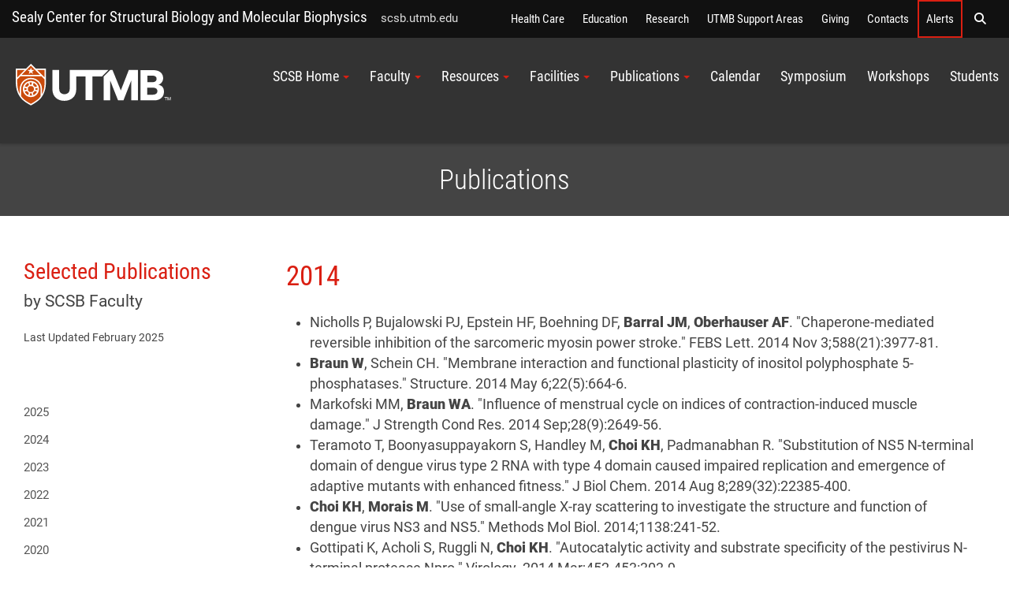

--- FILE ---
content_type: text/html; charset=utf-8
request_url: https://www.utmb.edu/scsb/publications/2014
body_size: 50382
content:
 <!DOCTYPE html> <!--[if lt IE 9]><html class="no-js lt-ie9 utmb-old-ie" lang="en"><![endif]--> <!--[if IE 9]><html class="no-js ie9 utmb-ie-9" lang="en"><![endif]--> <!--[if (gt IE 9)|!(IE)]><!--> <html class="no-js utmb-modern-web" lang="en"> <!--<![endif]--> <head> <meta charset="utf-8" /> <meta http-equiv="X-UA-Compatible" content="IE=edge,chrome=1" /> <link rel="dns-prefetch" href="//utmb-cdn.azureedge.net" /> <title>
	2014
</title> <link rel="shortcut icon" href="https://utmb-cdn.azureedge.net/web/favicon/favicon.ico" /> <link rel="apple-touch-icon" sizes="180x180" href="https://utmb-cdn.azureedge.net/web/favicon/apple-touch-icon.png" /> <link rel="apple-touch-icon" sizes="32x32" href="https://utmb-cdn.azureedge.net/web/favicon/favicon-32x32.png" /> <link rel="apple-touch-icon" sizes="16x16" href="https://utmb-cdn.azureedge.net/web/favicon/favicon-16x16.png" /> <meta name="HandheldFriendly" content="True" /> <meta name="MobileOptimized" content="320" /> <meta name="viewport" content="width=320, initial-scale=1, minimum-scale=1" /> <meta name="author" content="Sealy Center for Structural Biology and Molecular Biophysics [https://scsb.utmb.edu], Gilliam C. Lynch [gclynch@utmb.edu]"> <!-- FB Verfication: utmb.edu --> <meta name="facebook-domain-verification" content="sik7cfhd86nli8dphmdkzk3vwmo85j" />  <!-- Preloader - *keep in master for instant availability --> <style type="text/css">
                [v-cloak] {
                    display: none;
                }

                #sfPageContainer div [controltype^="Telerik.Sitefinity.Mvc"] .rdCenter .rdTitleBar > em::after {
                    content: "MVC";
                    background-color: #105CB6;
                    color: #FFF;
                    font-size: 10px;
                    padding: 0 4px;
                    margin-left: 5px;
                }

                body.utmb-page-preloader #pagewrapper, body.utmb-page-preloader #footer {
                    opacity: 0;
                }

                body.utmb-page-preloader:before {
                    content: '';
                    background-image: url(https://utmb-cdn.azureedge.net/web/img/loadings/sfLoading.gif);
                    background-repeat: no-repeat;
                    background-position: center center;
                    display: block;
                    text-align: center;
                    position: absolute;
                    top: 0;
                    bottom: 0;
                    left: 0;
                    right: 0;
                    width: 100%;
                    height: 100%;
                }

                html.no-js body.utmb-page-preloader #pagewrapper, html.no-js body.utmb-page-preloader #footer {
                    opacity: 0;
                }

                html.no-js body.utmb-page-preloader:before {
                    content: '';
                    background-image: none;
                    display: inline;
                    text-align: inherit;
                    position: static;
                }
            </style> <!-- UTMB Bootstrap 3x --> <link rel=preload href="https://utmb-cdn.azureedge.net/web/css/bootstrap.min.css" as="style"> <link href="https://utmb-cdn.azureedge.net/web/css/bootstrap.min.css" type="text/css" rel="stylesheet" /> <link rel=preload href="https://utmb-cdn.azureedge.net/web/4.2.2/js/utmb-head.js" as="script"> <link rel=preload href="https://utmb-cdn.azureedge.net/web/4.2.2/css/utmb-sitefinity.min.css" as="style"> <link rel=preload href="https://utmb-cdn.azureedge.net/web/4.2.2/js/utmb-sitefinity.min.js" as="script"> <!-- UTMB Foundation Icons --> <link rel=preload href="https://utmb-cdn.azureedge.net/web/fonts/foundation/foundation-icons.css" as="style"> <link href="https://utmb-cdn.azureedge.net/web/fonts/foundation/foundation-icons.css" type="text/css" rel="stylesheet" /> <!-- UTMB FontAwesome v4 --> <link rel=preload href="https://utmb-cdn.azureedge.net/web/fonts/fontawesome/fontawesome.min.css" as="style"> <link href="https://utmb-cdn.azureedge.net/web/fonts/fontawesome/fontawesome.min.css" type="text/css" rel="stylesheet" /> <!-- FontAwesome Pro 6.5.1 --> <link rel=preload href="https://utmb-cdn.azureedge.net/web/fonts/fontawesome-pro-6.5.1-web/css/utmb.min.css" as="style"> <link rel="stylesheet" href="https://utmb-cdn.azureedge.net/web/fonts/fontawesome-pro-6.5.1-web/css/utmb.min.css" type="text/css"> <!-- UTMB Web 4x for Sitefinity --> <link rel="stylesheet" href="https://utmb-cdn.azureedge.net/web/4.2.2/css/utmb-sitefinity.min.css" type="text/css"> <!-- UTMB Web 4x Head Libs --> <script src="https://utmb-cdn.azureedge.net/web/4.2.2/js/utmb-head.js" type="text/javascript"></script> <style>
            body.sfPageEditor.modal-open input[type=radio],
            body.sfPageEditor.modal-open input[type=checkbox] {
                -webkit-appearance: auto !important;
            }
        </style> <style>
            .splide__arrow {
                position: absolute;
                z-index: 1;
                top: 50%;
                transform: translateY(-50%);
                border: none;
                padding: 3px;
                background: rgb(0 0 0 / 54%);
            }
        </style> <!-- Site Specific CSS --> <!--BE IXF: JavaScript begin--> <!--Access to and use of BrightEdge AutoPilot - Self Connecting Pages is governed by the
                Infrastructure Product Terms located at: www.brightedge.com/infrastructure-product-terms.
                Customer acknowledges and agrees it has read, understands and agrees to be bound by the
                Infrastructure Product Terms. --> <script src="//cdn.bc0a.com/autopilot/f00000000290195/autopilot_sdk.js"></script> <!--BE IXF: JavaScript end--> <!-- UTMB Web 4x --> <meta property="og:title" content="2014" /><meta property="og:url" content="" /><meta property="og:type" content="website" /><meta property="og:site_name" content="Sealy Center for Structural Biology and Molecular Biophysics" /><style type="text/css" media="all">/*Modern crisp box*/


.crispbox {
    background-color: transparent !important;
    border: 1px solid #eee !important;
    color: #000;
    
    border-radius: 0px;
    box-shadow: 0 1px 1px rgba(0, 0, 0, 0.05) inset;
    margin-bottom: 15px;
    min-height: 15px;
    padding: 19px; 
}</style><style type="text/css" media="all">.title-overcolor h2{
    text-align: center;
    color: white;
    font-weight: 300;
    padding: 20px;
}

.gray-background{
  background:#444444;</style><meta name="Generator" content="Sitefinity 15.3.8522.0 DX" /></head> <body id="appBody"
      utmb-web="4x"
      utmb-web-version="4.2.2"
      
      class="utmb-page-preloader"
      rel="pg-2014"
      utmb-web-asset-path="https://utmb-cdn.azureedge.net/web"
      is-dev-mode="false"
      is-internal="false"
      is-intranet="false"
      site-id="cdcc2ad8-6914-6b9b-a0c5-ff0a0070e114"
      site-root="www.utmb.edu/scsb"
      
      page-title="2014"
      page-url="~/scsb/publications/2014"
      page-url-name="2014"
      
      page-id="20e02cd8-6914-6b9b-a0c5-ff0a0070e114"
      
      page-template-title="SCSB (4x)_Publications"
      
      design-mode="modern"
      theme="utmb-dark"
      
      use-console-log="false"
      
      use-mobile-menu="true"
      mobile-menu-theme="mobi-main"
      use-explore-menu="true"
      explore-menu-theme="exp-hide"
      explore-menu-source="Institutional"
      use-navigate-menu="true"
      navigate-menu-theme="nav-main"
      use-navigate-menu-sitefinity-api="false"
      navigate-menu-use-accordion="true"
      navigate-menu-levels="5"
      use-search-menu="true"
      search-menu-theme="search-main"
      search-site-url="null"
      use-breadcrumbs="false"
      use-footer="true"
      use-footer-sitefinity-login="true"
      use-prod-login-urls="true"
      
      use-utmb-analytics="true"
      use-utmb-alert-system="false"
      utmb-alert-system-uri="/api/UtmbAlerts/Get"
      > <!-- GA4 EDU - Google tag (gtag.js) --> <script async src="https://www.googletagmanager.com/gtag/js?id=G-TL4PD5HSE9"></script> <script>window.dataLayer = window.dataLayer || []; function gtag() { dataLayer.push(arguments); } gtag('js', new Date()); gtag('config', 'G-TL4PD5HSE9');</script> <a id="top" name="top"></a> <nav id="main-skip-links" role="region" aria-label="Skip Navigation" class="skip-links"> <div name="skip-wrap" class="skip-wrap"> <a class="hidden-skip-link sr-only sr-only-focusable" href="#main-content">Skip to main content<span aria-hidden="true">↵</span></a> <a class="hidden-skip-link sr-only sr-only-focusable" href="#navigate">Go to site menu<span aria-hidden="true">↵</span></a> <a class="hidden-skip-link sr-only sr-only-focusable" href="#footer">Jump to page footer<span aria-hidden="true">↵</span></a> </div> </nav> <script src="/ScriptResource.axd?d=6DQe8ARl7A9TiuWej5ttClG_1FDvhilCMWqIsYcD0E4p_zZ7euzDudM0_uCjoA5Zl533PoBAaxP3HGlh7ux81Dwd0uR1JWi9ZLfJGPYcIaV0vzENcKhq4sfavJFzenNDPaNd2RQcHq5wvaPf7HXi1GmNR4HakU3uumDRsrOTn6P1rfE81pPY708dje_up3_X0&amp;t=fffffffff003925f" type="text/javascript"></script><script src="/ScriptResource.axd?d=74FHISOx3fOPKwLxL0RMYn1El0YHJaMUdOXxQc6i5c27b05kS5hIp1l5moown8NXeF9_rB-mhGtEifZ8BrxlJ1p1sqVF3uNOF3it-Ht_Ak3YrMTi74v_luDjdMeCdygg94S7-SMJ_1z7jH5S1swcpmaAl0ckT9kBoONpL8Yd-gzb_k7b3GA7UcTryWd8cYuA0&amp;t=fffffffff003925f" type="text/javascript"></script> <div id="pagewrapper"> <div id="sfPageContainer"> <div id="topbarcontentcontainer"> 




    <div class="lists list-expanded item-title-hide text-center  institutional-alert-button" list-title="Global web ALERT button" utmb-4x-template="Lists.List.ExpandedList" page-url="www.utmb.edu/scsb/publications/2014">
    </div>




















 </div> <header id="header" role="banner"> <!-- Alerts --> <div class="header-modern"> <div id="hgroup" class="hgroup uk-sticky" data-uk-sticky="show-on-up:true"> <a class="header-site-title" href="https://www.utmb.edu/scsb" title="">Sealy Center for Structural Biology and Molecular Biophysics</a> <span class="header-site-subtitle">
                                scsb.utmb.edu
                            </span> <!-- Explore Menu --> <nav id="explore" role="navigation" aria-label="Institutional Navigation"> <div id="menu-explore"> <div class="title-area"> <div class="sr-only">Explore UTMB</div> </div> <div class="menu-container"> <ul class="nav-menu"> <li data-item-id="exploreHealthCare"> <a href="https://www.utmb.edu/health" title="">Health Care</a> </li> <li data-item-id="exploreAcademics"> <a href="https://www.utmb.edu/academics" title="">Education</a> </li> <li data-item-id="exploreResearch"> <a href="https://www.utmb.edu/research" title="">Research</a> </li> <li data-item-id="exploreInstitutional"> <a href="https://www.utmb.edu/all-utmb" title="">UTMB Support Areas</a> </li> <li data-item-id="exploreGive"> <a href="https://www.utmb.edu/support" title="" class="">Giving</a> </li> <li data-item-id="exploreContacts"> <a href="https://www.utmb.edu/contact" title="" class="">Contacts</a> </li> <li data-item-id="exploreAlerts" class="utmb-alert-site"> <a href="https://www.utmb.edu/alert" title="" class="">Alerts</a> </li> <li data-item-id="exploreSearch"> <a href="#search-modal-full" title="" uk-toggle> <span aria-hidden="true" class="fa fa-search"></span> <span class="sr-only">Search</span> </a> </li> </ul> </div> </div> </nav> <!-- Search --> <div id="search-modal-full" uk-modal="" class="uk-modal-full uk-modal"> <div uk-height-viewport="" class="uk-modal-dialog uk-flex uk-flex-center uk-flex-middle" style="min-height: calc(100vh);"> <button id="btnSearchQuery" class="uk-modal-close-full" type="button" uk-close> <span class="sr-only">Close Search Screen</span> </button> <div class="uk-search uk-search-large"> <label for="SearchQuery" class="sr-only">Search</label> <input id="SearchQuery" name="SearchQuery" type="search" placeholder="Search UTMB..." autofocus="autofocus" class="uk-search-input uk-text-center"> <!-- Search Options --> <div class="search-options"> <div class="search-options-toggle"> <span id="searchOptionsList"> <label for="searchOptionsUtmb"> <input id="searchOptionsUtmb" type="radio" name="searchOptions" value="utmb" checked="checked" />
                                                            UTMB
                                                        </label> <label for="searchOptionsGoogle"> <input id="searchOptionsGoogle" type="radio" name="searchOptions" value="google" />
                                                            Google
                                                        </label> </span> </div> </div> </div> </div> </div> </div> <div id="masthead-wrapper" class="masthead-wrapper uk-sticky" data-uk-sticky> <div id="masthead" class="head"> <a id="brand" class="branding" href="https://www.utmb.edu/" title="The University of Texas Medical Branch"><span>UTMB Health</span></a> <!-- Navigate --> <style>
    @media (min-width: 992px) {
        #navigate ul#nav-site > li > .submenu.active {
            max-height: 400px;
            overflow-y: auto;
        }
        /* width */
            #navigate ul#nav-site > li > .submenu.active::-webkit-scrollbar {
                width: 10px;
            }

        /* Track */
            #navigate ul#nav-site > li > .submenu.active::-webkit-scrollbar-track {
                background: #f1f1f1;
            }

        /* Handle */
            #navigate ul#nav-site > li > .submenu.active::-webkit-scrollbar-thumb {
                background: #888;
            }

            /* Handle on hover */
                #navigate ul#nav-site > li > .submenu.active::-webkit-scrollbar-thumb:hover {
                    background: #555;
                }
    }
</style> <nav id="navigate" role="navigation" aria-label="Site Navigation"> <div class="collapse tandem-nav" id="menu-navigate"> <div class="menu-container"> <ul id="nav-site" class="nav"> <li data-item-id="navTier1_SCSBHome" class="has-submenu"> <a href="https://www.utmb.edu/scsb/home" class="" title="" target="_self" data-url="https://www.utmb.edu/scsb/home">SCSB Home</a> <div class="submenu"> <ul class="nav"> <li data-item-id="navTier2_Home"> <a href="https://www.utmb.edu/scsb/home/home-redirect" class="" title="" target="_self" data-url="https://www.utmb.edu/scsb/home/home-redirect">Home</a> </li> <li data-item-id="navTier2_History"> <a href="https://www.utmb.edu/scsb/home/history" class="" title="" target="_self" data-url="https://www.utmb.edu/scsb/home/history">History</a> </li> <li data-item-id="navTier2_Education"> <a href="https://www.utmb.edu/scsb/home/education" class="" title="" target="_self" data-url="https://www.utmb.edu/scsb/home/education">Education</a> </li> <li data-item-id="navTier2_Acknowledgements"> <a href="https://www.utmb.edu/scsb/home/acknowledgements" class="" title="" target="_self" data-url="https://www.utmb.edu/scsb/home/acknowledgements">Acknowledgements</a> </li> <li data-item-id="navTier2_Contacts"> <a href="https://www.utmb.edu/scsb/home/scsb-contacts" class="" title="" target="_self" data-url="https://www.utmb.edu/scsb/home/scsb-contacts">Contacts</a> </li> <li data-item-id="navTier2_EmergencyPlans"> <a href="https://www.utmb.edu/scsb/home/emergency-plans" class="" title="" target="_self" data-url="https://www.utmb.edu/scsb/home/emergency-plans">Emergency Plans</a> </li> <li data-item-id="navTier2_LinksDownloads"> <a href="https://www.utmb.edu/scsb/home/downloads-links" class="" title="" target="_self" data-url="https://www.utmb.edu/scsb/home/downloads-links">Links & Downloads</a> </li> </ul> </div> </li> <li data-item-id="navTier1_Faculty" class="has-submenu"> <a href="https://www.utmb.edu/scsb/faculty" class="" title="" target="_self" data-url="https://www.utmb.edu/scsb/faculty">Faculty</a> <div class="submenu"> <ul class="nav"> <li data-item-id="navTier2_Coremembers"> <a href="https://www.utmb.edu/scsb/core" class="" title="" target="_self" data-url="https://www.utmb.edu/scsb/core">Core members</a> </li> <li data-item-id="navTier2_Associatemembers"> <a href="https://www.utmb.edu/scsb/faculty/associate" class="" title="" target="_self" data-url="https://www.utmb.edu/scsb/faculty/associate">Associate members</a> </li> </ul> </div> </li> <li data-item-id="navTier1_Resources" class="has-submenu"> <a href="https://www.utmb.edu/scsb/resources" class="" title="" target="_self" data-url="https://www.utmb.edu/scsb/resources">Resources</a> <div class="submenu"> <ul class="nav"> <li data-item-id="navTier2_ResourcesInformation"> <a href="https://www.utmb.edu/scsb/resources/resources-information" class="" title="" target="_self" data-url="https://www.utmb.edu/scsb/resources/resources-information">Resources Information</a> </li> <li data-item-id="navTier2_CryoelectronMicroscopy"> <a href="https://www.utmb.edu/scsb/resources/cryo-electron-microscopy" class="" title="" target="_self" data-url="https://www.utmb.edu/scsb/resources/cryo-electron-microscopy">Cryo-electron Microscopy</a> </li> <li data-item-id="navTier2_NMRSpectroscopy"> <a href="https://www.utmb.edu/scsb/resources/nmr-spectroscopy" class="" title="" target="_self" data-url="https://www.utmb.edu/scsb/resources/nmr-spectroscopy">NMR Spectroscopy</a> </li> <li data-item-id="navTier2_ResearchDevelopment"> <a href="https://www.utmb.edu/scsb/resources/research-development" class="" title="" target="_self" data-url="https://www.utmb.edu/scsb/resources/research-development">Research Development</a> </li> <li data-item-id="navTier2_ScientificComputing"> <a href="https://www.utmb.edu/scsb/resources/scientific-computing" class="" title="" target="_self" data-url="https://www.utmb.edu/scsb/resources/scientific-computing">Scientific Computing</a> </li> <li data-item-id="navTier2_SolutionBiophysics"> <a href="https://www.utmb.edu/scsb/resources/solution-biophysics" class="" title="" target="_self" data-url="https://www.utmb.edu/scsb/resources/solution-biophysics">Solution Biophysics</a> </li> <li data-item-id="navTier2_XrayCrystallography"> <a href="https://www.utmb.edu/scsb/resources/x-ray-crystallography" class="" title="" target="_self" data-url="https://www.utmb.edu/scsb/resources/x-ray-crystallography">X-ray Crystallography</a> </li> </ul> </div> </li> <li data-item-id="navTier1_Facilities" class="has-submenu"> <a href="https://www.utmb.edu/scsb/facilities" class="" title="" target="_self" data-url="https://www.utmb.edu/scsb/facilities">Facilities</a> <div class="submenu"> <ul class="nav"> <li data-item-id="navTier2_FacilitiesInformation"> <a href="https://www.utmb.edu/scsb/facilities/facilities-information" class="" title="" target="_self" data-url="https://www.utmb.edu/scsb/facilities/facilities-information">Facilities Information</a> </li> <li data-item-id="navTier2_CryoelectronMicroscopy"> <a href="https://www.utmb.edu/scsb/facilities/cryo-electron-microscopy" class="" title="" target="_self" data-url="https://www.utmb.edu/scsb/facilities/cryo-electron-microscopy">Cryo-electron Microscopy</a> </li> <li data-item-id="navTier2_NMRspectroscopy"> <a href="https://www.utmb.edu/scsb/facilities/nmr-spectroscopy" class="" title="" target="_self" data-url="https://www.utmb.edu/scsb/facilities/nmr-spectroscopy">NMR spectroscopy</a> </li> <li data-item-id="navTier2_ScientificComputing"> <a href="https://www.utmb.edu/scsb/facilities/scientific-computing" class="" title="" target="_self" data-url="https://www.utmb.edu/scsb/facilities/scientific-computing">Scientific Computing</a> </li> <li data-item-id="navTier2_SolutionBiophysics"> <a href="https://www.utmb.edu/scsb/facilities/solution-biophysics" class="" title="" target="_self" data-url="https://www.utmb.edu/scsb/facilities/solution-biophysics">Solution Biophysics</a> </li> <li data-item-id="navTier2_XrayCrystallography"> <a href="https://www.utmb.edu/scsb/facilities/x-ray-crystallography" class="" title="" target="_self" data-url="https://www.utmb.edu/scsb/facilities/x-ray-crystallography">X-ray Crystallography</a> </li> </ul> </div> </li> <li data-item-id="navTier1_Publications" class="has-submenu"> <a href="https://www.utmb.edu/scsb/publications" class="" title="" target="_self" data-url="https://www.utmb.edu/scsb/publications">Publications</a> <div class="submenu"> <ul class="nav"> <li data-item-id="navTier2_2025"> <a href="https://www.utmb.edu/scsb/publications/2025" class="" title="" target="_self" data-url="https://www.utmb.edu/scsb/publications/2025">2025</a> </li> <li data-item-id="navTier2_2024"> <a href="https://www.utmb.edu/scsb/publications/2024" class="" title="" target="_self" data-url="https://www.utmb.edu/scsb/publications/2024">2024</a> </li> <li data-item-id="navTier2_2023"> <a href="https://www.utmb.edu/scsb/publications/2023" class="" title="" target="_self" data-url="https://www.utmb.edu/scsb/publications/2023">2023</a> </li> <li data-item-id="navTier2_2022"> <a href="https://www.utmb.edu/scsb/publications/2022" class="" title="" target="_self" data-url="https://www.utmb.edu/scsb/publications/2022">2022</a> </li> <li data-item-id="navTier2_2021"> <a href="https://www.utmb.edu/scsb/publications/2021" class="" title="" target="_self" data-url="https://www.utmb.edu/scsb/publications/2021">2021</a> </li> <li data-item-id="navTier2_2020"> <a href="https://www.utmb.edu/scsb/publications/2020" class="" title="" target="_self" data-url="https://www.utmb.edu/scsb/publications/2020">2020</a> </li> <li data-item-id="navTier2_2019"> <a href="https://www.utmb.edu/scsb/publications/2019" class="" title="" target="_self" data-url="https://www.utmb.edu/scsb/publications/2019">2019</a> </li> <li data-item-id="navTier2_2018"> <a href="https://www.utmb.edu/scsb/publications/2018" class="" title="" target="_self" data-url="https://www.utmb.edu/scsb/publications/2018">2018</a> </li> <li data-item-id="navTier2_2017"> <a href="https://www.utmb.edu/scsb/publications/2017" class="" title="" target="_self" data-url="https://www.utmb.edu/scsb/publications/2017">2017</a> </li> <li data-item-id="navTier2_2016"> <a href="https://www.utmb.edu/scsb/publications/2016" class="" title="" target="_self" data-url="https://www.utmb.edu/scsb/publications/2016">2016</a> </li> <li data-item-id="navTier2_2015"> <a href="https://www.utmb.edu/scsb/publications/2015" class="" title="" target="_self" data-url="https://www.utmb.edu/scsb/publications/2015">2015</a> </li> <li data-item-id="navTier2_2014"> <a href="https://www.utmb.edu/scsb/publications/2014" class="current" title="" target="_self" data-url="https://www.utmb.edu/scsb/publications/2014">2014</a> </li> </ul> </div> </li> <li data-item-id="navTier1_Calendar"> <a href="https://www.utmb.edu/scsb/scsb-calendar" class="" title="" target="_self" data-url="https://www.utmb.edu/scsb/scsb-calendar">Calendar</a> </li> <li data-item-id="navTier1_Symposium"> <a href="https://www.utmb.edu/scsb/symposium" class="" title="" target="_self" data-url="https://www.utmb.edu/scsb/symposium">Symposium</a> </li> <li data-item-id="navTier1_Workshops"> <a href="https://www.utmb.edu/scsb/Workshops" class="" title="" target="_self" data-url="https://www.utmb.edu/scsb/Workshops">Workshops</a> </li> <li data-item-id="navTier1_Students"> <a href="https://www.utmb.edu/scsb/students" class="" title="" target="_self" data-url="https://www.utmb.edu/scsb/students">Students</a> </li> </ul> </div> </div> </nav> <!-- MobiButton --> <div class="mobi-btn"> <a href="#mobi" title="" uk-toggle=""> <span class="bar1"></span> <span class="bar2"></span> <span class="bar3"></span> <span class="mobi-btn-text sr-only">Menu</span> </a> </div> </div> </div> </div> </header> <main id="maincontent" role="main"> <div id="atopcontent"> 

<div class="utmbsf-content-block" utmb-4x-template="ContentBlock.Default">
    <div class="gray-background"><div class="title-overcolor"><h2>Publications</h2></div></div>
</div>

 </div> <div id="primarycontent"> <div id="featurecontent"> 
 </div> <article id="article"> <div id="main-content" name="main-content"> <div id="bodycontent"> 
<div id="Body_T88922DC0001_Col00" class="sf_colsIn container-body" data-sf-element="ContainerBody" data-placeholder-label="This is the body"><div class="row" data-sf-element="Row">
    <div id="Body_T88922DC0004_Col00" class="sf_colsIn col-md-3 padding-bottom-30" data-sf-element="Column 1">
<div class="utmbsf-content-block" utmb-4x-template="ContentBlock.Default">
    <h3><span class="red">Selected Publications</span> <span class="subtitle">by SCSB Faculty</span></h3><p><small>Last Updated February 2025</small></p><p><small>&nbsp;</small></p>
</div>





<nav class="utmbsf-nav-list-menu" role="navigation" aria-label="Navigation Menu" utmb-4x-template="Navigation.NavigationView.NavList">
    <a href="#skip-nav-id-2d2dd441-310d-43dc-b1a5-ae550b6edf4a" class="sr-only sr-only-focusable hidden-skip-nav-link">Skip Menu</a>
    <ul class="uk-nav uk-nav-default uk-nav-parent-icon" tabindex="0" uk-nav>
                <li class="">
                    <a class="" href="https://www.utmb.edu/scsb/publications/2025" target="_self">2025</a>
                </li>
                <li class="">
                    <a class="" href="https://www.utmb.edu/scsb/publications/2024" target="_self">2024</a>
                </li>
                <li class="">
                    <a class="" href="https://www.utmb.edu/scsb/publications/2023" target="_self">2023</a>
                </li>
                <li class="">
                    <a class="" href="https://www.utmb.edu/scsb/publications/2022" target="_self">2022</a>
                </li>
                <li class="">
                    <a class="" href="https://www.utmb.edu/scsb/publications/2021" target="_self">2021</a>
                </li>
                <li class="">
                    <a class="" href="https://www.utmb.edu/scsb/publications/2020" target="_self">2020</a>
                </li>
                <li class="">
                    <a class="" href="https://www.utmb.edu/scsb/publications/2019" target="_self">2019</a>
                </li>
                <li class="">
                    <a class="" href="https://www.utmb.edu/scsb/publications/2018" target="_self">2018</a>
                </li>
                <li class="">
                    <a class="" href="https://www.utmb.edu/scsb/publications/2017" target="_self">2017</a>
                </li>
                <li class="">
                    <a class="" href="https://www.utmb.edu/scsb/publications/2016" target="_self">2016</a>
                </li>
                <li class="">
                    <a class="" href="https://www.utmb.edu/scsb/publications/2015" target="_self">2015</a>
                </li>
                <li class="uk-active is-active">
                    <a class="current" href="https://www.utmb.edu/scsb/publications/2014" target="_self">2014</a>
                </li>
    </ul>
    <a id="skip-nav-id-2d2dd441-310d-43dc-b1a5-ae550b6edf4a" name="skip-nav-id-2d2dd441-310d-43dc-b1a5-ae550b6edf4a"></a>
</nav>








    </div>
    <div id="Body_T88922DC0004_Col01" class="sf_colsIn col-md-9 padding-left-20 padding-bottom-30" data-sf-element="Column 2"><div class="row" data-sf-element="Row">
    <div id="Body_T9B9697A6015_Col00" class="sf_colsIn col-md-12 padding-bottom-30" data-sf-element="Column 1">
<div class="utmbsf-content-block" utmb-4x-template="ContentBlock.Default">
    <h2><span class="red">2014</span><br /></h2><ul><li>Nicholls P, Bujalowski PJ, Epstein HF, Boehning DF, <strong>Barral JM</strong>,<strong> Oberhauser AF</strong>.
"Chaperone-mediated reversible inhibition of the sarcomeric myosin power stroke."
FEBS Lett. 2014 Nov 3;588(21):3977-81.</li><li><strong>Braun W</strong>, Schein CH.
"Membrane interaction and functional plasticity of inositol polyphosphate 5-phosphatases."
Structure. 2014 May 6;22(5):664-6.</li><li>Markofski MM, <strong>Braun WA</strong>. 
"Influence of menstrual cycle on indices of contraction-induced muscle damage."
J Strength Cond Res. 2014 Sep;28(9):2649-56.</li><li>Teramoto T, Boonyasuppayakorn S, Handley M, <strong>Choi KH</strong>, 
Padmanabhan R.
"Substitution of NS5 N-terminal domain of dengue virus type 2 RNA with 
type 4 domain caused impaired replication and emergence of adaptive 
mutants with enhanced fitness."
J Biol Chem. 2014 Aug 8;289(32):22385-400.</li><li><strong>Choi KH</strong>, <strong>Morais M</strong>. 
"Use of small-angle X-ray scattering to investigate the structure and function of dengue virus NS3 and NS5."
Methods Mol Biol. 2014;1138:241-52.</li><li>Gottipati K, Acholi S, Ruggli N, <strong>Choi KH</strong>.
"Autocatalytic activity and substrate specificity of the pestivirus N-terminal protease Npro."
Virology. 2014 Mar;452-453:303-9.</li><li>Be NA, Thissen JB, Fofanov VY, Allen JE, Rojas M, Golovko G, <strong>Fofanov Y</strong>, Koshinsky H, Jaing CJ.
"Metagenomic Analysis of the Airborne Environment in Urban Spaces."
Microb Ecol. 2014 Oct 29.</li><li>Stepanov VG, Xiao Y, Tran Q, Rojas M, Willson RC, <strong>Fofanov Y</strong>, 
Fox GE, Roberts DJ.
"The presence of nitrate dramatically changed the predominant microbial 
community in perchlorate degrading cultures under saline conditions."
BMC Microbiol. 2014 Sep 7;14(1):225. </li><li>Miller AL, Geng C, Golovko G, Sharma M, Schwartz JR, Yan J, Sowers L, Widger WR, <strong>Fofanov Y</strong>,
 Vedeckis WV, Thompson EB.
"Epigenetic alteration by DNA-demethylating treatment restores apoptotic
 response to glucocorticoids in dexamethasone-resistant human malignant 
lymphoid cells."
Cancer Cell Int. 2014 Apr 23;14:35.</li><li>Zandarashvili L, <strong>Iwahara J</strong>.
"Temperature dependence of internal motions of protein side-chain NH3+ 
groups: Insight into energy barriers for transient breakage of hydrogen 
bonds."
Biochemistry. 2014 Dec 9. </li><li>Esadze A, Zandarashvili L, <strong>Iwahara J</strong>.
"Effective strategy to assign <sup>1</sup>H- <sup>15</sup>N heteronuclear correlation NMR signals from lysine side-chain NH3<sup>+</sup> groups of proteins at low temperature."
J Biomol NMR. 2014 Sep;60(1):23-7.</li><li>Esadze A, Kemme CA, Kolomeisky AB, <strong>Iwahara J</strong>.
"Positive and negative impacts of nonspecific sites during target 
location by a sequence-specific DNA-binding protein: origin of the 
optimal search at physiological ionic strength."
Nucleic Acids Res. 2014;42(11):7039-46.</li><li>Esadze A, <strong>Iwahara J</strong>.
"Stopped-flow fluorescence kinetic study of protein sliding and intersegment transfer in the target DNA search process."
J Mol Biol 2014 Jan;426(1):230-44.</li><li>Maillard RA, Liu T, Beasley DW, Barrett AD, Hilser VJ, <strong>Lee JC</strong>.
"Thermodynamic mechanism for the evasion of antibody neutralization in flaviviruses."
J Am Chem Soc. 2014 Jul 23;136(29):10315-24.</li><li>Dey N, Sinha M, Gupta S, Gonzalez MN, Fang R, Endsley JJ, <strong>Luxon BA</strong>,
 Garg NJ.
"Caspase-1/ASC Inflammasome-Mediated Activation of IL-1&beta;-ROS-NF-&kappa;B 
Pathway for Control of Trypanosoma cruzi Replication and Survival Is 
Dispensable in NLRP3-/- Macrophages."
PLoS One. 2014 Nov 5;9(11):e111539.</li><li>Lichti CF, Fan X, English RD, Zhang Y, Li D, Kong F, Sinha M, Andersen CR, Spratt H, <strong>Luxon BA</strong>, Green TA.
"Environmental enrichment alters protein expression as well as the proteomic response to cocaine in rat nucleus accumbens."
Front Behav Neurosci. 2014 Jul 21;8:246.</li><li>Nenov MN, Laezza F, Haidacher SJ, Zhao Y, Sadygov RG, Starkey JM, Spratt H, <strong>Luxon BA</strong>, Dineley KT, Denner L.
"Cognitive enhancing treatment with a PPAR&gamma; agonist normalizes dentate granule cell presynaptic function in Tg2576 APP mice."
J Neurosci. 2014 Jan 15;34(3):1028-36.</li><li><strong>Luxon BA</strong>.
"Metabolomics in asthma."
Adv Exp Med Biol. 2014;795:207-20. </li><li>Bujalowski PJ, Nicholls P, <strong>Oberhauser AF</strong>.
"UNC-45B chaperone: the role of its domains in the interaction with the myosin motor domain."
Biophys J. 2014 Aug 5;107(3):654-61. </li><li>Harris RC, Drake JA, <strong>Pettitt BM</strong>.
"Multibody correlations in the hydrophobic solvation of glycine peptides."
J Chem Phys. 2014 Dec 14;141(22):22D525. </li><li>Lichti CF, Mostovenko E, Wadsworth PA, Lynch GC, <strong>Pettitt BM</strong>, Sulman EP, Wang Q, Lang FF, Rezeli M, Marko-Varga G, V&eacute;gv&aacute;ri A, Nilsson CL.
"Systematic Identification of Single Amino Acid Variants in Glioma Stem-Cell-Derived Chromosome 19 Proteins."
J Proteome Res. 2014 Nov 25.</li><li>Lynch GC, Perkyns JS, Nguyen BL, <strong>Pettitt BM</strong>.
"Solvation and cavity occupation in biomolecules."
Biochim Biophys Acta. 2014 Sep 28. pii: S0304-4165(14)00322-5.</li><li>Harris RC, <strong>Pettitt BM</strong>.
"Effects of geometry and chemistry on hydrophobic solvation."
Proc Natl Acad Sci U S A. 2014 Oct 14;111(41):14681-6. </li><li>Karandur D, Wong KY, <strong>Pettitt BM</strong>.
"Solubility and aggregation of Gly(5) in water."
J Phys Chem B. 2014 Aug 14;118(32):9565-72.</li><li>Tomar DS, Weber V, <strong>Pettitt BM</strong>, Asthagiri D.
"Conditional solvation thermodynamics of isoleucine in model peptides and the limitations of the group-transfer model."
J Phys Chem B. 2014 Apr 17;118(15):4080-7.</li><li>Truchon JF, <strong>Pettitt BM</strong>, Labute P.
"A Cavity Corrected 3D-RISM Functional for Accurate Solvation Free Energies."
J Chem Theory Comput. 2014 Mar 11;10(3):934-941. </li><li>Wang Q, <strong>Pettitt BM</strong>.
"Modeling DNA thermodynamics under torsional stress."
Biophys J. 2014 Mar 4;106(5):1182-93.</li><li>Joseph PR, <strong>Rajarathnam K</strong>.
"Solution NMR characterization of WT CXCL8 monomer and dimer binding to CXCR1 N-terminal domain."
Protein Sci. 2014 Oct 18.</li><li>Sepuru KM, Poluri KM, <strong>Rajarathnam K</strong>.
"Solution structure of CXCL5--a novel chemokine and adipokine implicated in inflammation and obesity."
PLoS One. 2014 Apr 2;9(4):e93228.</li><li>Lu Z, Wang Y, Chen F, Tong H, Reddy MV, Luo L, Seshadrinathan S, Zhang L, Holthauzen LM, Craig AM, Ren G, <strong>Rudenko G</strong>.
"Calsyntenin-3 molecular architecture and interaction with neurexin 1&alpha;."
J Biol Chem. 2014 Dec 12;289(50):34530-42.</li><li>Cates HM, Thibault M, Pfau M, Heller E, Eagle A, Gajewski P, Bagot R, Colangelo C, Abbott T, <strong>Rudenko G</strong>, Neve R, Nestler EJ, Robison AJ.
"Threonine 149 phosphorylation enhances &Delta;FosB transcriptional activity to control psychomotor responses to cocaine."
J Neurosci. 2014 Aug 20;34(34):11461-9. </li><li>Fischer AE, Wu SK, Proescher JB, Rotem A, Chang CB, Zhang H, Tao Y, Mehoke TS, Thielen PM, Kolawole AO, <strong>Smith TJ</strong>, Wobus CE, Weitz DA, Lin JS, Feldman AB, Wolfe JT.
"A high-throughput drop microfluidic system for virus culture and analysis."
J Virol Methods. 2014 Dec 16. pii: S0166-0934(14)00466-2. </li><li>Fillingim RB, Bruehl S, Dworkin RH, Dworkin SF, Loeser JD, Turk DC, 
Widerstrom-Noga E, Arnold L, Bennett R, Edwards RR, Freeman R, Gewandter
 J, Hertz S, Hochberg M, Krane E, Mantyh PW, Markman J, Neogi T, Ohrbach
 R, Paice JA, Porreca F, Rappaport BA, Smith SM, <strong>Smith TJ</strong>, 
Sullivan MD, Verne GN, Wasan AD, Wesselmann U.
"The ACTTION-American Pain Society Pain Taxonomy (AAPT): an 
evidence-based and multidimensional approach to classifying chronic pain
 conditions."
J Pain. 2014 Mar;15(3):241-9.</li><li>Theruvathu JA, Darwanto A, Hsu CW, <strong>Sowers LC</strong>.
"The effect of Pot1 binding on the repair of thymine analogs in a telomeric DNA sequence."
Nucleic Acids Res. 2014;42(14):9063-73.</li><li>Tang H, Fang H, Yin E, Brasier AR, <strong>Sowers LC</strong>, Zhang K.
"Multiplexed parallel reaction monitoring targeting histone modifications on the QExactive mass spectrometer."
Anal Chem. 2014 Jun 3;86(11):5526-34. </li><li>Sowers JL, Johnson KM, Conrad C, Patterson JT, <strong>Sowers LC</strong>.
"The role of inflammation in brain cancer."
Adv Exp Med Biol. 2014;816:75-105.</li><li>Ali S, Shavkunov A, Panova N, <strong>Stoilova-McPhie S</strong>, Laezza F.
"Modulation of the FGF14:FGF14 Homodimer Interaction Through Short Peptide Fragments."
CNS Neurol Disord Drug Targets. 2014;13(9):1559-70.</li><li><strong>Stoilova-McPhie S</strong>, Grushin K, Dalm D, Miller J.
"Lipid nanotechnologies for structural studies of membrane-associated proteins."
Proteins. 2014 Nov;82(11):2902-9. </li><li>Grushin K, Miller J, Dalm D, Parker ET, Healey JF, Lollar P, <strong>Stoilova-McPhie S</strong>.
"Lack of recombinant factor VIII B-domain induces phospholipid vesicle 
aggregation: implications for the immunogenicity of factor VIII."
Haemophilia. 2014 Sep;20(5):723-31. </li><li>Viswanathan U, Tomlinson SM, Fonner JM, Mock SA, <strong>Watowich SJ</strong>.
"Identification of a novel inhibitor of dengue virus protease through use of a virtual screening drug discovery Web portal."
J Chem Inf Model. 2014 Oct 27;54(10):2816-25.</li><li>Terzian AC, Auguste AJ, Vedovello D, Ferreira MU, da Silva-Nunes M, Speran&ccedil;a MA, Suzuki RB, Juncansen C, Ara&uacute;jo JP Jr, <strong>Weaver SC</strong>, Nogueira ML.
"Isolation and Characterization of Mayaro Virus from a Human in Acre, Brazil."
Am J Trop Med Hyg. 2014 Dec 15. pii: 14-0417. </li><li>Coffey LL, Failloux AB, <strong>Weaver SC</strong>.
"Chikungunya Virus-Vector Interactions."
Viruses. 2014 Nov 24;6(11):4628-4663. </li><li>Althouse BM, Hanley KA, Diallo M, Sall AA, Ba Y, Faye O, Diallo D, Watts DM, <strong>Weaver SC</strong>, Cummings DA.
"Impact of Climate and Mosquito Vector Abundance on Sylvatic Arbovirus Circulation Dynamics in Senegal."
Am J Trop Med Hyg. 2014 Nov 17. pii: 13-0617. </li><li>Nasar F, Gorchakov RV, Tesh RB, <strong>Weaver SC</strong>.
"Eilat Virus Host Range Restriction is Present at Multiple Levels of Virus Life Cycle."
J Virol. 2014 Nov 12. pii: JVI.01856-14. </li><li>Forrester NL, Coffey LL, <strong>Weaver SC</strong>.
"Arboviral bottlenecks and challenges to maintaining diversity and fitness during mosquito transmission."
Viruses. 2014 Oct 23;6(10):3991-4004.</li><li>Diallo D, Sall AA, Diagne CT, Faye O, Faye O, Ba Y, Hanley KA, Buenemann M, <strong>Weaver SC</strong>, Diallo M.
"Zika virus emergence in mosquitoes in southeastern Senegal, 2011."
PLoS One. 2014 Oct 13;9(10):e109442. </li><li>Pedersen K, Marks DR, Arsnoe DM, Bevins SN, Wang E, <strong>Weaver SC</strong>,
 Mickley RM, DeLiberto TJ.
"Antibody Prevalence of Select Arboviruses in Mute Swans (Cygnus olor) 
in the Great Lakes Region and Atlantic Coast of the United States."
Am J Trop Med Hyg. 2014 Dec 3;91(6):1247-9. </li><li>Weise WJ, Hermance ME, Forrester N, Adams AP, Langsjoen R, Gorchakov R, Wang E, Alcorn MD, Tsetsarkin K, <strong>Weaver SC</strong>.
"A novel live-attenuated vaccine candidate for mayaro Fever."
PLoS Negl Trop Dis. 2014 Aug 7;8(8):e2969. </li><li>Hanley KA, Guerbois M, Kautz TF, Brown M, Whitehead SS, <strong>Weaver SC</strong>, Vasilakis N, Marx PA.
"Infection dynamics of sylvatic dengue virus in a natural primate host, the African Green Monkey."
Am J Trop Med Hyg. 2014 Oct;91(4):672-6.</li><li>Diagne CT, Faye O, Guerbois M, Knight R, Diallo D, Faye O, Ba Y, Dia I, Faye O, <strong>Weaver SC</strong>,
 Sall AA, Diallo M.
"Vector competence of Aedes aegypti and Aedes vittatus (Diptera: 
Culicidae) from Senegal and Cape Verde archipelago for West African 
lineages of chikungunya virus."
Am J Trop Med Hyg. 2014 Sep;91(3):635-41. </li><li><strong>Weaver SC</strong>.
"Arrival of chikungunya virus in the new world: prospects for spread and impact on public health."
PLoS Negl Trop Dis. 2014 Jun 26;8(6):e2921. </li><li>Tsetsarkin KA, Chen R, Yun R, Rossi SL, Plante KS, Guerbois M, 
Forrester N, Perng GC, Sreekumar E, Leal G, Huang J, Mukhopadhyay S, <strong>Weaver SC</strong>.
"Multi-peaked adaptive landscape for chikungunya virus evolution 
predicts continued fitness optimization in Aedes albopictus mosquitoes."
Nat Commun. 2014 Jun 16;5:4084. </li><li>Bergren NA, Auguste AJ, Forrester NL, Negi SS, Braun WA, <strong>Weaver SC</strong>.
"Western equine encephalitis virus: evolutionary analysis of a declining alphavirus based on complete genome sequences."
J Virol. 2014 Aug;88(16):9260-7. </li><li>Gorchakov RV, Tesh RB, <strong>Weaver SC</strong>, Nasar F.
"Generation of an infectious Negev virus cDNA clone."
J Gen Virol. 2014 Sep;95(Pt 9):2071-4.</li><li>Diallo D, Sall AA, Diagne CT, Faye O, Hanley KA, Buenemann M, Ba Y, Faye O, <strong>Weaver SC</strong>, Diallo M.
"Patterns of a sylvatic yellow fever virus amplification in southeastern Senegal, 2010."
Am J Trop Med Hyg. 2014 Jun;90(6):1003-13.</li><li>Althouse BM, Durbin AP, Hanley KA, Halstead SB, <strong>Weaver SC</strong>, Cummings DA.
" Viral kinetics of primary dengue virus infection in non-human primates: a systematic review and individual pooled analysis."
Virology. 2014 Mar;452-453:237-46. </li><li>Zemla A, Kostova T, Gorchakov R, Volkova E, Beasley DW, Cardosa J, <strong>Weaver SC</strong>, Vasilakis N, Naraghi-Arani P.
"GeneSV - an Approach to Help Characterize Possible Variations in Genomic and Protein Sequences."
Bioinform Biol Insights. 2014 Jan 8;8:1-16.</li><li>Roy CJ, Adams AP, Wang E, Plante K, Gorchakov R, Seymour RL, Vinet-Oliphant H, <strong>Weaver SC</strong>.
"Chikungunya vaccine candidate is highly attenuated and protects 
nonhuman primates against telemetrically monitored disease following a 
single dose."
J Infect Dis. 2014 Jun 15;209(12):1891-9.</li><li>Trobaugh DW, Gardner CL, Sun C, Haddow AD, Wang E, Chapnik E, Mildner A, <strong>Weaver SC</strong>, Ryman KD, Klimstra WB.
"RNA viruses can hijack vertebrate microRNAs to suppress innate immunity."
Nature. 2014 Feb 13;506(7487):245-8. </li><li>Auguste AJ, Carrington CV, Forrester NL, Popov VL, Guzman H, Widen SG, Wood TG, <strong>Weaver SC</strong>, Tesh RB.
"Characterization of a novel Negevirus and a novel Bunyavirus isolated from Culex (Culex) declarator mosquitoes in Trinidad."
J Gen Virol. 2014 Feb;95(Pt 2):481-5. </li></ul>
</div>


    </div>
</div>
    </div>
</div>

</div> </div> </div> </article> <div id="basecontent"> 
 </div> </div> <div id="subcontent"> 

<div class="utmbsf-content-block" utmb-4x-template="ContentBlock.Default">
    <img src="/images/librariesprovider221/bottom-illustrations/2000x200bottom-illustration_scsb.jpg?sfvrsn=5736de57_3" alt="" title="2000x200bottom-illustration_scsb" data-displaymode="Original" />
</div>

 </div> </main> </div> </div> <div id="mobi" role="navigation" aria-label="Mobile Navigation" uk-offcanvas="overlay: true; mode: slide"> <div class="uk-offcanvas-bar"> <button class="uk-offcanvas-close" type="button" uk-close> <span class="sr-only">Close Off-Canvas Mobile Menu</span> </button> <!-- MobiSearch --> <div id="mobi-search" class="menu-container"> <label for="MobiSearchQuery" class="search-label menu-title">Search</label> <div class="search-input-group"> <input id="MobiSearchQuery" name="MobiSearchQuery" type="text"> <div class="search-input-group-btn"> <button id="btnMobiSearchQuery" type="button" class="search-btn"> <span aria-hidden="true" class="fa fa-search"></span> <span class="search-btn-text sr-only">Submit Search Query</span> </button> </div> </div> <!-- Search Options --> <div class="search-options"> <div class="search-options-toggle"> <span id="mobiSearchOptionsList"> <label for="mobiSearchOptionsUtmb"> <input id="mobiSearchOptionsUtmb" type="radio" name="mobiSearchOptions" value="utmb" checked="checked" />
                                        UTMB
                                    </label> <label for="mobiSearchOptionsGoogle"> <input id="mobiSearchOptionsGoogle" type="radio" name="mobiSearchOptions" value="google" />
                                        Google
                                    </label> </span> </div> </div> </div> <!-- MobiNavigate --> <div id="mobi-navigate" class="menu-container"> <strong class="menu-title">Navigate</strong> </div> <!-- MobiExplore --> <div id="mobi-explore" class="menu-container"> <strong class="menu-title">Explore UTMB</strong> <ul class="nav-menu"> <li data-item-id="mobiExploreHealthCare"> <a href="https://www.utmb.edu/health" title="">Health Care</a> </li> <li data-item-id="mobiExploreAcademics"> <a href="https://www.utmb.edu/academics" title="">Education</a> </li> <li data-item-id="mobiExploreResearch"> <a href="https://www.utmb.edu/research" title="">Research</a> </li> <li data-item-id="mobiExploreInstitutional"> <a href="https://www.utmb.edu/all-utmb" title="">UTMB Support Areas</a> </li> <li data-item-id="mobiExploreGive"> <a href="https://www.utmb.edu/support" title="">Giving</a> </li> <li data-item-id="mobiExploreContacts"> <a href="https://www.utmb.edu/contact" title="">Contacts</a> </li> <li data-item-id="mobiExploreAlerts" class="utmb-alert-site-mobi"> <a href="https://www.utmb.edu/alert" title="">Alerts</a> </li> </ul> </div> </div> </div> <footer id="footer" role="contentinfo" class="footer footer-modern"> <div class="back-to-top-container"> <a href="#top" title="Back to top of page" class="back-to-top">Back to top <span class="caret"></span></a> </div> <div class="container utmb-marketing-brightedge"> <!--BE IXF: The following <div> block needs to be placed in the location where the link block will be displayed--> <!--BE IXF: For your websi[data-uri], the location is   --> <div class="be-ix-link-block"><!--Link Block Target Div--></div> <!--BE IXF: end --> </div> <div class="foot h-card"> <nav role="navigation" aria-label="Institutional Footer Navigation" class="footer-links"> <a href="https://www.utmb.edu" title="UTMB home" class="footer-link-utmbedu">UTMB.edu</a><a href="https://www.utmbhealth.com" title="UTMB Health patient care" class="footer-link-utmbhealthcom">UTMBHealth.com</a><a href="https://www.utmb.edu/map/" title="UTMB maps and directions" class="footer-link-maps">Maps &amp; Directions</a><a href="https://www.utmb.edu/site-policies/" title="UTMB Health privacy policy and required links" class="footer-link-policies">Privacy Policy &amp; Required Links</a> </nav> <div class="footer-copy"> <div> <span>&copy;</span> <span id="footer-copyright-date"></span><a href="https://www.utmb.edu/" title="UTMB Health, The University of Texas Medical Branch" class="p-name u-url"><span class="p-org">The University of Texas Medical Branch at Galveston</span></a>
                    &nbsp; Member,
                    <span class="p-org h-card">Texas Medical Center®</span><br> <div> <span class="utmbsf-footer-login">
                            UTMB Web:&nbsp;
                            <a href="https://www.utmb.edu/sitefinity/" title="Log into UTMB Sitefinity on www.utmb.edu">WWW Login</a> <span class="pipe">|</span> <a href="https://intranet.utmb.edu/sitefinity/" title="Log into UTMB Sitefinity on intranet.utmb.edu">Intranet Login</a> </span> </div> </div> </div> <div class="footer-logo"> <a id="brand-footer" href="https://www.utmb.edu/" title="UTMB Health, The University of Texas Medical Branch" class="branding"> <span class="">UTMB Health</span> </a> </div> </div> </footer> <!-- UTMB Bootstrap 3x --> <script src="https://utmb-cdn.azureedge.net/web/js/lib/bootstrap/bootstrap.min.js" type="text/javascript" rel="jquery-lib"></script> <!-- UTMB Web 4x for Sitefinity --> <script src="https://utmb-cdn.azureedge.net/web/4.2.2/js/utmb-sitefinity.min.js" type="text/javascript" rel="utmb-sitefinity"></script> <!-- Siteimprove Analytics --> <script async src="https://siteimproveanalytics.com/js/siteanalyze_67412.js"></script>  
 </body> </html>







